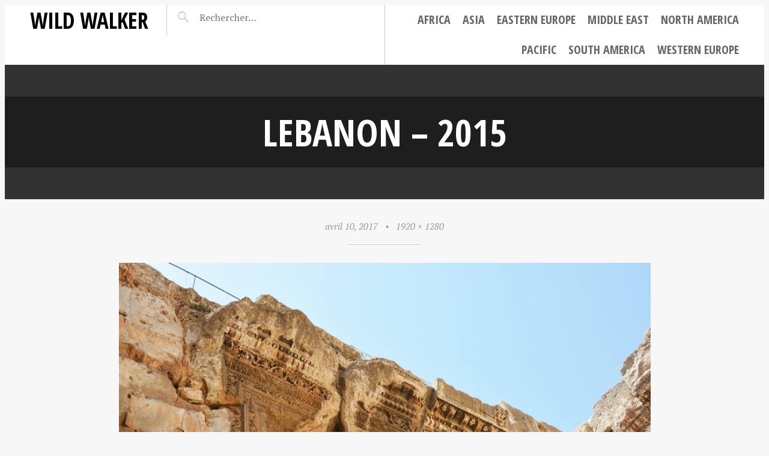

--- FILE ---
content_type: text/css
request_url: http://wildwalker.fr/wp-content/themes/pictorico/style.css?ver=6.9
body_size: 13039
content:
/*
Theme Name: Pictorico
Theme URI: https://wordpress.com/themes/pictorico/
Description: AA single-column, grid-based theme with large featured images and a post slider, perfect for a photoblogging or travel site.
Version: 1.09.7
Author: Automattic
Author URI: https://wordpress.com/themes/
License: GNU General Public License v2 or later
License URI: http://www.gnu.org/licenses/gpl-2.0.html
Text Domain: pictorico
Tags: custom-background, custom-colors, custom-header, custom-menu, editor-style, featured-image-header, featured-images, grid-layout, one-column, photography, post-formats, rtl-language-support, sticky-post, translation-ready

This theme, like WordPress, is licensed under the GPL.
Use it to make something cool, have fun, and share what you've learned with others.
Pictorico is based on Underscores http://underscores.me/, (C) 2012-2016 Automattic, Inc.
Underscores is distributed under the terms of the GNU GPL v2 or later.
Normalizing styles have been helped along thanks to the fine work of
Nicolas Gallagher and Jonathan Neal http://necolas.github.com/normalize.css/
*/
*/

/* =Reset
-------------------------------------------------------------- */
html, body, div, span, applet, object, iframe,
h1, h2, h3, h4, h5, h6, p, blockquote, pre,
a, abbr, acronym, address, big, cite, code,
del, dfn, em, font, ins, kbd, q, s, samp,
small, strike, strong, sub, sup, tt, var,
dl, dt, dd, ol, ul, li,
fieldset, form, label, legend,
table, caption, tbody, tfoot, thead, tr, th, td, th {
  border: 0;
  font-family: inherit;
  font-size: 100%;
  font-style: inherit;
  font-weight: inherit;
  margin: 0;
  outline: 0;
  padding: 0;
  vertical-align: baseline;
}

html {
  font-size: 62.5%;
  /* Corrects text resizing oddly in IE6/7 when body font-size is set using em units http://clagnut.com/blog/348/#c790 */
  overflow-y: scroll;
  /* Keeps page centered in all browsers regardless of content height */
  -webkit-text-size-adjust: 100%;
  /* Prevents iOS text size adjust after orientation change, without disabling user zoom */
  -ms-text-size-adjust: 100%;
  /* www.456bereastreet.com/archive/201012/controlling_text_size_in_safari_for_ios_without_disabling_user_zoom/ */
}

*,
*:before,
*:after {
  /* apply a natural box layout model to all elements; see http://www.paulirish.com/2012/box-sizing-border-box-ftw/ */
  -webkit-box-sizing: border-box;
  /* Not needed for modern webkit but still used by Blackberry Browser 7.0; see http://caniuse.com/#search=box-sizing */
  -moz-box-sizing: border-box;
  /* Still needed for Firefox 28; see http://caniuse.com/#search=box-sizing */
  box-sizing: border-box;
}

body {
  background: #fff;
}

article,
aside,
details,
figcaption,
figure,
footer,
header,
main,
nav,
section {
  display: block;
}

ol, ul {
  list-style: none;
}

table {
  /* tables still need 'cellspacing="0"' in the markup */
  border-collapse: separate;
  border-spacing: 0;
}

caption, th, td, th {
  font-weight: normal;
  text-align: left;
}

blockquote:before, blockquote:after,
q:before, q:after {
  content: "";
}

blockquote, q {
  quotes: "" "";
}

a:focus {
  outline: thin dotted;
}

a:hover,
a:active {
  outline: 0;
}

a img {
  border: 0;
}

/* =Rebuild
----------------------------------------------- */
* html {
  font-size: 100%;
}

html {
  font-size: 16px;
  line-height: 1.5em;
}
body {
  -ms-word-wrap: break-word;
  word-wrap: break-word;
}
body,
button,
input,
select,
textarea {
  color: #404040;
  font-family: Georgia, "Bitstream Charter", serif;
  font-size: 16px;
  font-weight: 400;
}

/* Headings */
h1, h2, h3, h4, h5, h6 {
  clear: both;
}

hr {
  border: 1px solid #ccc;
  border-width: 0 0 1px 0;
  height: 0;
  margin-top: -1px;
  margin-bottom: 24px;
  padding-top: 24px;
}

/* Text elements */
p {
  margin-bottom: 24px;
}

ul, ol {
  margin: 0 0 24px 36px;
}

ul {
  list-style: disc;
}

ol {
  list-style: decimal;
}

li > ul,
li > ol {
  margin-bottom: 0;
  margin-left: 24px;
}

dt {
  font-weight: 600;
}

dd {
  margin: 0 24px 24px;
}

b, strong {
  font-weight: 600;
}

dfn, cite, em, i {
  font-style: italic;
}

blockquote {
  margin: 0 24px;
}

address {
  margin: 0 0 24px;
}

pre {
  background: rgba(119, 119, 119, 0.5);
  font-family: "Courier 10 Pitch", Courier, monospace;
  font-size: 0.9375em;
  line-height: 1.6em;
  margin-top: -2px;
  margin-bottom: 24px;
  max-width: 100%;
  overflow: auto;
  padding: 24px;
}

code, kbd, tt, var {
  font-family: Monaco, Consolas, "Andale Mono", "DejaVu Sans Mono", monospace;
  font-size: 0.875em;
  line-height: 1.71429em;
}

abbr, acronym {
  border-bottom: 1px dotted #666;
  cursor: help;
}

mark, ins {
  background: #fff9c0;
  text-decoration: none;
}

sup,
sub {
  font-size: 75%;
  height: 0;
  line-height: 0;
  position: relative;
  vertical-align: baseline;
}

sup {
  bottom: 1ex;
}

sub {
  top: .5ex;
}

small {
  font-size: 75%;
}

big {
  font-size: 125%;
}

figure {
  margin: 0;
}

table {
  margin: 0 0 24px;
  width: 100%;
}

th {
  font-weight: bold;
}

img {
  height: auto;
  /* Make sure images are scaled correctly. */
  max-width: 100%;
  /* Adhere to container width. */
}

/* Alignment */
.alignleft {
  display: inline;
  float: left;
  margin-right: 24px;
}

.alignright {
  display: inline;
  float: right;
  margin-left: 24px;
}

.aligncenter {
  clear: both;
  display: block;
  margin: 0 auto;
}

/* Text meant only for screen readers */
.screen-reader-text {
  clip: rect(1px, 1px, 1px, 1px);
  position: absolute !important;
  left: -1000em;
}

.screen-reader-text:focus {
  background-color: #fff;
  border: 1px solid #000;
  -webkit-box-shadow: rgba(0, 0, 0, 0.6) 2px 2px 10px;
  -moz-box-shadow: rgba(0, 0, 0, 0.6) 2px 2px 10px;
  box-shadow: rgba(0, 0, 0, 0.6) 2px 2px 10px;
  clip: auto !important;
  display: inline-block;
  font-weight: 600;
  line-height: 24px;
  padding: 24px;
  z-index: 100000;
  position: absolute !important;
  top: 24px;
  left: 24px;
}

/* Clearing */
.clear:before,
.clear:after {
  content: '';
  display: table;
}

.clear:after {
  clear: both;
}

.entry-content:before,
.entry-content:after {
  content: '';
  display: table;
}

.entry-content:after {
  clear: both;
}

.comment-content:before,
.comment-content:after {
  content: '';
  display: table;
}

.comment-content:after {
  clear: both;
}

.site-header:before,
.site-header:after {
  content: '';
  display: table;
}

.site-header:after {
  clear: both;
}

.site-content:before,
.site-content:after {
  content: '';
  display: table;
}

.site-content:after {
  clear: both;
}

.site-footer:before,
.site-footer:after {
  content: '';
  display: table;
}

.site-footer:after {
  clear: both;
}

.nav-links:before,
.nav-links:after {
  content: '';
  display: table;
}

.nav-links:after {
  clear: both;
}

/* =Forms
----------------------------------------------- */
button,
input,
select,
textarea {
  margin: 0;
  /* Addresses margins set differently in IE6/7, F3/4, S5, Chrome */
  vertical-align: baseline;
  /* Improves appearance and consistency in all browsers */
  *vertical-align: middle;
  /* Improves appearance and consistency in all browsers */
}

button,
input[type="button"],
input[type="reset"],
input[type="submit"] {
  border: 1px solid #ccc;
  border-color: #ccc #ccc #bbb #ccc;
  border-radius: 3px;
  background: #e6e6e6;
  box-shadow: inset 0 1px 0 rgba(255, 255, 255, 0.5), inset 0 15px 17px rgba(255, 255, 255, 0.5), inset 0 -5px 12px rgba(0, 0, 0, 0.05);
  color: rgba(0, 0, 0, 0.8);
  cursor: pointer;
  /* Improves usability and consistency of cursor style between image-type 'input' and others */
  -webkit-appearance: button;
  /* Corrects inability to style clickable 'input' types in iOS */
  text-shadow: 0 1px 0 rgba(255, 255, 255, 0.8);
}

button:hover,
input[type="button"]:hover,
input[type="reset"]:hover,
input[type="submit"]:hover {
  border-color: #ccc #bbb #aaa #bbb;
  box-shadow: inset 0 1px 0 rgba(255, 255, 255, 0.8), inset 0 15px 17px rgba(255, 255, 255, 0.8), inset 0 -5px 12px rgba(0, 0, 0, 0.02);
}

button:focus,
input[type="button"]:focus,
input[type="reset"]:focus,
input[type="submit"]:focus,
button:active,
input[type="button"]:active,
input[type="reset"]:active,
input[type="submit"]:active {
  border-color: #aaa #bbb #bbb #bbb;
  box-shadow: inset 0 -1px 0 rgba(255, 255, 255, 0.5), inset 0 2px 5px rgba(0, 0, 0, 0.15);
}

input[type="checkbox"],
input[type="radio"] {
  padding: 0;
  /* Addresses excess padding in IE8/9 */
}

input[type="search"] {
  -webkit-appearance: textfield;
  /* Addresses appearance set to searchfield in S5, Chrome */
  -webkit-box-sizing: content-box;
  /* Addresses box sizing set to border-box in S5, Chrome (include -moz to future-proof) */
  -moz-box-sizing: content-box;
  box-sizing: content-box;
}

input[type="search"]::-webkit-search-decoration {
  /* Corrects inner padding displayed oddly in S5, Chrome on OSX */
  -webkit-appearance: none;
}

button::-moz-focus-inner,
input::-moz-focus-inner {
  /* Corrects inner padding and border displayed oddly in FF3/4 www.sitepen.com/blog/2008/05/14/the-devils-in-the-details-fixing-dojos-toolbar-buttons/ */
  border: 0;
  padding: 0;
}

input[type="text"],
input[type="email"],
input[type="url"],
input[type="password"],
input[type="search"],
textarea {
  color: #666;
  border: 1px solid #ccc;
  border-radius: 3px;
}

input[type="text"]:focus,
input[type="email"]:focus,
input[type="url"]:focus,
input[type="password"]:focus,
input[type="search"]:focus,
textarea:focus {
  color: #111;
}

input[type="text"],
input[type="email"],
input[type="url"],
input[type="password"],
input[type="search"] {
  padding: 3px;
}

textarea {
  overflow: auto;
  /* Removes default vertical scrollbar in IE6/7/8/9 */
  padding-left: 3px;
  vertical-align: top;
  /* Improves readability and alignment in all browsers */
  width: 98%;
}

* html {
  font-size: 125%;
}

html {
  font-size: 20px;
  line-height: 1.5em;
}

.header-search label:before,
.menu-toggle:before,
.blog .site-content .entry-format:before,
.archive .site-content .entry-format:before,
.search .site-content .entry-format:before,
.blog .site-content .format-link .entry-title a:after,
.archive .site-content .format-link .entry-title a:after,
.search .site-content .format-link .entry-title a:after,
.site-main .post-navigation .meta-nav:before,
.site-main .paging-navigation .meta-nav:before,
.social-links ul a:before,
.flex-direction-nav a:before {
  -webkit-font-smoothing: antialiased;
  font-family: "Genericons";
  font-size: 24px;
  font-style: normal;
  font-weight: normal;
  line-height: 1;
  text-decoration: none;
  vertical-align: text-bottom;
}

/* =Global */
body {
  background: #e7f2f8;
  color: #444444;
  font-family: "PT Serif", Georgia, Times, serif;
  font-size: 20px;
  font-weight: 300;
  line-height: 30px;
}

button,
input,
select,
textarea {
  background: white;
  font-family: "Open Sans Condensed", Helvetica, Arial, sans-serif;
}

/* Alignment */
.alignleft {
  display: inline;
  float: left;
  margin: 15px 30px 15px 0;
}

.alignright {
  display: inline;
  float: right;
  margin: 15px 0 15px 30px;
}

.aligncenter {
  clear: both;
  display: block;
  margin: 15px auto;
}

img.alignleft.pull,
.wp-caption.alignleft.pull,
blockquote.alignleft.pull {
  margin-left: -148px;
}
@media screen and (max-width: 1180px) {
  img.alignleft.pull,
  .wp-caption.alignleft.pull,
  blockquote.alignleft.pull {
    margin-left: -111px;
  }
}
@media screen and (max-width: 885px) {
  img.alignleft.pull,
  .wp-caption.alignleft.pull,
  blockquote.alignleft.pull {
    margin-left: 0;
  }
}

blockquote.alignleft,
blockquote.alignright {
  max-width: 400px;
}

img.alignright.pull,
.wp-caption.alignright.pull,
blockquote.alignright.pull {
  margin-right: -148px;
}
@media screen and (max-width: 1180px) {
  img.alignright.pull,
  .wp-caption.alignright.pull,
  blockquote.alignright.pull {
    margin-right: -111px;
  }
}
@media screen and (max-width: 885px) {
  img.alignright.pull,
  .wp-caption.alignright.pull,
  blockquote.alignright.pull {
    margin-right: 0;
  }
}

img.aligncenter.pull,
.wp-caption.aligncenter.pull,
blockquote.aligncenter.pull {
  margin-left: -148px;
  max-width: 1180px;
  height: auto;
}
@media screen and (max-width: 1180px) {
  img.aligncenter.pull,
  .wp-caption.aligncenter.pull,
  blockquote.aligncenter.pull {
    max-width: 885px;
    margin-left: -111px;
  }
}
@media screen and (max-width: 885px) {
  img.aligncenter.pull,
  .wp-caption.aligncenter.pull,
  blockquote.aligncenter.pull {
    margin-left: auto;
    max-width: 100%;
  }
}

blockquote.aligncenter.pull {
  width: 1180px;
}
@media screen and (max-width: 1180px) {
  blockquote.aligncenter.pull {
    width: 885px;
  }
}
@media screen and (max-width: 885px) {
  blockquote.aligncenter.pull {
    width: auto;
  }
}

/* Headings */
h1 {
  font-family: "Open Sans Condensed", Helvetica, Arial, sans-serif;
  font-size: 62px;
  line-height: 1.21;
  font-weight: bold;
  margin: 30px 0;
  text-transform: uppercase;
}

h2 {
  font-family: "Open Sans Condensed", Helvetica, Arial, sans-serif;
  font-size: 37px;
  line-height: 1.22;
  font-weight: bold;
  margin: 30px 0;
  text-transform: uppercase;
}

h3 {
  font-family: "Open Sans Condensed", Helvetica, Arial, sans-serif;
  font-size: 25px;
  line-height: 1.2;
  font-weight: bold;
  margin: 30px 0;
  text-transform: uppercase;
}

h4 {
  font-family: "Open Sans Condensed", Helvetica, Arial, sans-serif;
  font-size: 20px;
  line-height: 1.5;
  font-weight: bold;
  margin: 30px 0;
  text-transform: uppercase;
}

h5 {
  font-family: "Open Sans Condensed", Helvetica, Arial, sans-serif;
  font-size: 20px;
  line-height: 1.5;
  font-weight: bold;
  margin: 30px 0;
  text-transform: uppercase;
}

h6 {
  font-family: "Open Sans Condensed", Helvetica, Arial, sans-serif;
  font-size: 15px;
  line-height: 2;
  font-weight: bold;
  margin: 30px 0;
  text-transform: uppercase;
}

h4,
h5,
h6 {
  font-weight: bold;
  letter-spacing: 1px;
  text-transform: uppercase;
}

hr {
  background-color: #07a1f2;
  height: 1px;
  margin-bottom: 29px;
  padding: 0;
}

/* Text elements */
p {
  margin-bottom: 30px;
}

ul {
  margin: 0 0 30px 30px;
  list-style: disc;
}
ul ul {
  list-style: square;
}
ul ul ul {
  list-style: circle;
}

ol {
  margin: 0 0 30px 30px;
  list-style: decimal;
}
ol ol {
  list-style: lower-alpha;
}
ol ol ol {
  list-style: lower-roman;
}

li > ul,
li > ol {
  margin-bottom: 0;
  margin-left: 30px;
}

dt {
  font-weight: 400;
}

dd {
  margin: 15px 0 15px 30px;
}

b, strong {
  font-weight: bold;
}

dfn, cite, em, i {
  font-style: italic;
}

blockquote {
  font-size: 1.25em;
  line-height: 1.2em;
  font-style: italic;
  line-height: 1.5;
  margin: 0 0 30px;
}
blockquote blockquote {
  font-size: inherit;
}
blockquote cite {
  display: block;
  font-size: inherit;
  font-weight: inherit;
  font-style: inherit;
  text-align: right;
  width: 100%;
}

button,
input[type="button"],
input[type="reset"],
input[type="submit"] {
  -webkit-box-sizing: border-box;
  -moz-box-sizing: border-box;
  box-sizing: border-box;
  -webkit-box-shadow: none;
  -moz-box-shadow: none;
  box-shadow: none;
  -webkit-transition: all 0.3s ease-in-out;
  -moz-transition: all 0.3s ease-in-out;
  -o-transition: all 0.3s ease-in-out;
  transition: all 0.3s ease-in-out;
  background-color: #07a1f2;
  border: 0;
  border-bottom: 3px solid #0691d9;
  border-radius: 0;
  color: white;
  font-weight: bold;
  text-transform: uppercase;
  padding: 15px 30px 12px;
  text-shadow: none;
}
button:hover,
input[type="button"]:hover,
input[type="reset"]:hover,
input[type="submit"]:hover {
  -webkit-box-shadow: none;
  -moz-box-shadow: none;
  box-shadow: none;
  -webkit-transition: all 0.3s ease-in-out;
  -moz-transition: all 0.3s ease-in-out;
  -o-transition: all 0.3s ease-in-out;
  transition: all 0.3s ease-in-out;
  background-color: #0691d9;
  border-bottom: 3px solid #0680c0;
}

.search-no-results .search-form,
.error404 .search-form {
  margin-bottom: 30px;
}

@media screen and (max-width: 50em) {
  button,
  input[type="button"],
  input[type="reset"],
  input[type="submit"] {
    font-size: 0.75em;
    line-height: 2em;
    padding: 15px;
    width: 100%;
  }
}

input[type="text"],
input[type="email"],
input[type="url"],
input[type="password"],
input[type="search"] {
  border: 1px solid #e7f2f8;
  -webkit-box-sizing: border-box;
  -moz-box-sizing: border-box;
  box-sizing: border-box;
  border-radius: 0;
  font-family: "PT Serif", Georgia, Times, serif;
  max-width: 100%;
  padding: 14px;
}
input[type="text"]:focus,
input[type="email"]:focus,
input[type="url"]:focus,
input[type="password"]:focus,
input[type="search"]:focus {
  background: #f3f8fb;
  border: 1px solid #d3e7f2;
  outline: none;
}
@media screen and (max-width: 50em) {
  input[type="text"],
  input[type="email"],
  input[type="url"],
  input[type="password"],
  input[type="search"] {
    padding: 15px;
    width: 100%;
  }
}

textarea {
  border: 1px solid #e7f2f8;
  -webkit-box-sizing: border-box;
  -moz-box-sizing: border-box;
  box-sizing: border-box;
  border-radius: 0;
  max-width: 100%;
  padding: 14px;
}
textarea:focus {
  border: 1px solid #999999;
  outline: none;
}
@media screen and (max-width: 50em) {
  textarea {
    padding: 15px;
    width: 100%;
  }
}

address {
  font-style: italic;
  margin-bottom: 30px;
}

pre {
  background: rgba(0, 0, 0, 0.03);
  font-family: "Courier 10 Pitch", Courier, monospace;
  font-size: 0.75em;
  line-height: 2em;
  margin-bottom: 30px;
  padding: 30px;
  overflow: auto;
  max-width: 100%;
}

code, kbd, tt, var {
  font: 15px Monaco, Consolas, "Andale Mono", "DejaVu Sans Mono", monospace;
  font-size: 0.75em;
  line-height: 2em;
}

abbr, acronym {
  border-bottom: 1px dotted #444444;
  cursor: help;
  margin-bottom: 29px;
}

mark, ins {
  background: #fff9c0;
  text-decoration: none;
}

sup,
sub {
  font-size: 0.75em;
  line-height: 2em;
  height: 0;
  line-height: 0;
  position: relative;
  vertical-align: baseline;
}

sup {
  bottom: 1ex;
}

sub {
  top: 0.5ex;
}

small {
  font-size: 0.75em;
  line-height: 2em;
}

big {
  font-size: 1.25em;
  line-height: 1.2em;
}

figure {
  margin: 0;
}

table {
  margin-bottom: 30px;
  width: 100%;
}

td, th {
  border-bottom: 1px solid #999999;
  border-collapse: collapse;
  padding: 7.5px 3px 6.5px;
}

th {
  font-family: "Open Sans Condensed", Helvetica, Arial, sans-serif;
  font-weight: 700;
}

img {
  height: auto;
  max-width: 100%;
}

/* Links */
a {
  color: #07a1f2;
  text-decoration: none;
  -webkit-transition: all 0.2s ease-in-out;
  -moz-transition: all 0.2s ease-in-out;
  -o-transition: all 0.2s ease-in-out;
  transition: all 0.2s ease-in-out;
}
a:visited {
  color: #07a1f2;
}
a:hover, a:focus, a:active {
  color: #07a1f2;
  -webkit-transition: all 0.2s ease-in-out;
  -moz-transition: all 0.2s ease-in-out;
  -o-transition: all 0.2s ease-in-out;
  transition: all 0.2s ease-in-out;
}

/* Show or hide a11y text */
/* Clearing */
/* =Layout */
.blog .site-content,
.archive .site-content,
.search .site-content {
  margin: 0 auto;
  max-width: 1180px;
}
.search-no-results .site-content,
.error404 .site-content {
  margin: 0 auto;
  max-width: 885px;
}
@media screen and (max-width: 1180px) {
  .blog .site-content,
  .archive .site-content,
  .search .site-content {
    max-width: 885px;
  }
}
@media screen and (max-width: 885px) {
  .blog .site-content,
  .archive .site-content,
  .search .site-content {
    width: 100%;
  }
  .search-no-results .site-content,
  .error404 .site-content {
    width: 90%;
  }
}

.site-main:before,
.site-main:after {
  content: "";
  display: table;
}

.site-main:after {
  clear: both;
}

.content-area:before,
.content-area:after {
  content: "";
  display: table;
}

.content-area:after {
  clear: both;
}

.site-footer {
  font-size: 0.75em;
  line-height: 2em;
  color: #666666;
  clear: both;
  margin: 0 auto;
  padding: 15px 0;
  text-align: center;
  width: 100%;
}
.site-footer a {
  color: #666666;
}
@media screen and (max-width: 885px) {
  .site-footer {
    max-width: 90%;
  }
  .site-footer .sep {
    clear: both;
    display: block;
    visibility: hidden;
    margin: -15px;
  }
}

/* =Header */
.site-header {
  background: white;
  position: relative;
}

.site-header-inner:before,
.site-header-inner:after {
  content: "";
  display: table;
}

.site-header-inner:after {
  clear: both;
}

.site-header-inner {
  margin: 0 auto;
  max-width: 1180px;
}
@media screen and (max-width: 1180px) {
  .site-header-inner {
    max-width: 885px;
  }
}
@media screen and (max-width: 885px) {
  .site-header-inner {
    width: 100%;
  }
}

.site-branding {
  border-right: 1px solid #cccccc;
  float: left;
  max-width: 25%;
  padding-right: 30px;
}
@media screen and (max-width: 885px) {
  .site-branding {
    border: 0;
    max-width: 100%;
  }
}

.header-search {
  float: left;
  margin: 0;
  max-width: 25%;
  padding-left: 15px;
}
@media screen and (max-width: 885px) {
  .header-search {
    clear: both;
    float: none;
    max-width: 100%;
  }
}
.header-search .search-submit {
  display: none;
}
.header-search input {
  background: transparent;
  border: 0;
  clear: none;
  display: inline-block;
  padding: 10px;
  width: 75%;
}
.header-search input:focus {
  background: transparent;
  border: 0;
}
.header-search label {
  display: inline-block;
}
.header-search label:before {
  color: #cccccc;
  content: "\f400";
  display: inline-block;
  width: 10%;
}

.site-title {
  font-size: 1.85em;
  line-height: 1.62162em;
  line-height: 1.07027em;
  margin: 6px 0;
}
@media screen and (max-width: 885px) {
  .site-title {
    margin-left: 15px;
  }
}

.site-description {
  display: none;
}

/* =Menu */
.main-navigation {
  border-left: 1px solid #cccccc;
  display: block;
  float: right;
  font-family: "Open Sans Condensed", Helvetica, Arial, sans-serif;
  font-weight: bold;
  max-width: 50%;
  position: relative;
  text-align: right;
  text-transform: uppercase;
}
@media screen and (max-width: 885px) {
  .main-navigation {
    border: 0;
    float: left;
    max-width: 100%;
    width: 100%;
    position: static;
  }
}
.main-navigation ul {
  list-style: none;
  margin: 0;
  padding-left: 0;
}
.main-navigation ul li {
  display: inline-block;
  margin-left: 15px;
  padding: 10px 0;
  position: relative;
}
.main-navigation ul li a {
  color: #666666;
  display: block;
  text-decoration: none;
}
.main-navigation ul li:hover > a {
  color: #07a1f2;
}
.main-navigation ul li:hover > ul,
.main-navigation ul li.focus > ul {
  display: block;
  opacity: 1;
  visibility: visible;
  -webkit-transition: all 0.3s ease-in-out;
  -moz-transition: all 0.3s ease-in-out;
  -o-transition: all 0.3s ease-in-out;
  transition: all 0.3s ease-in-out;
}
.main-navigation ul .current_page_item > a,
.main-navigation ul .current-menu-item > a {
  color: #07a1f2;
}
.main-navigation ul ul {
  padding-right: 15px;
  background: #444444;
  box-shadow: 0 3px 3px rgba(0, 0, 0, 0.2);
  display: none;
  -webkit-transition: all 0.3s ease-in-out;
  -moz-transition: all 0.3s ease-in-out;
  -o-transition: all 0.3s ease-in-out;
  transition: all 0.3s ease-in-out;
  float: left;
  text-align: left;
  opacity: 0;
  position: absolute;
  top: 40px;
  left: 0;
  visibility: hidden;
  z-index: 99999;
}
@media screen and (max-width: 885px) {
  .main-navigation ul ul {
    padding-right: 0;
  }
}
.main-navigation ul ul:hover > a {
  color: #07a1f2;
}
.main-navigation ul ul li {
  padding: 5px 0;
}
.main-navigation ul ul li a {
  color: white;
  width: 180px;
}
.main-navigation ul ul ul {
  left: 100%;
  top: 0;
}

/* Small menu */
.menu-toggle {
  font-size: 1.85em;
  line-height: 1.62162em;
  background-color: #07a1f2;
  clear: none;
  color: white;
  cursor: pointer;
  display: none;
  float: right;
  font-weight: bold;
  margin: 0;
  padding: 3.75px 0;
  position: absolute;
  top: 0;
  right: 0;
  text-align: right;
  text-transform: uppercase;
}
.menu-toggle:before {
  background-color: #0570a8;
  content: "\f419";
  display: inline-block;
  float: right;
  font-size: 24px;
  padding: 15px;
  vertical-align: middle;
}
@media screen and (max-width: 885px) {
  .menu-toggle {
    display: block;
    line-height: 1;
    padding: 0;
  }
}

@media screen and (max-width: 885px) {
  .menu-toggle,
  .main-navigation.toggled .nav-menu {
    display: block;
    clear: both;
    text-align: left;
  }
  .menu-toggle li,
  .main-navigation.toggled .nav-menu li {
    display: block;
    margin: 0;
    padding: 0;
  }
  .menu-toggle li a,
  .main-navigation.toggled .nav-menu li a {
    border-bottom: 1px solid #999999;
    padding: 7.5px 15px;
  }
  .menu-toggle ul,
  .main-navigation.toggled .nav-menu ul {
    background: transparent;
    box-shadow: none;
    clear: both;
    display: block;
    float: none;
    opacity: 1;
    visibility: visible;
    margin: 0;
    position: relative;
    top: auto;
    left: auto;
  }
  .menu-toggle ul a,
  .main-navigation.toggled .nav-menu ul a {
    padding-left: 30px;
  }
  .menu-toggle ul ul,
  .main-navigation.toggled .nav-menu ul ul {
    clear: both;
    float: none;
    left: auto;
    top: auto;
    width: 100%;
  }
  .menu-toggle ul ul a,
  .main-navigation.toggled .nav-menu ul ul a {
    padding-left: 45px;
  }
  .menu-toggle ul ul ul a,
  .main-navigation.toggled .nav-menu ul ul ul a {
    padding-left: 60px;
  }
  .menu-toggle ul a,
  .main-navigation.toggled .nav-menu ul a {
    color: #666666;
    width: 100%;
  }
  .menu-toggle ul a:hover,
  .main-navigation.toggled .nav-menu ul a:hover {
    color: #07a1f2;
  }

  .main-navigation ul {
    display: none;
  }

  .menu-toggle {
    clear: none;
  }
}
/* =Content */
.hentry {
  margin: 0 0 30px;
  position: relative;
}

.entry-content {
  margin: 0 auto;
  width: 885px;
}
@media screen and (max-width: 1180px) {
  .entry-content {
    width: 663.75px;
  }
}
@media screen and (max-width: 885px) {
  .entry-content {
    font-size: 0.75em;
    line-height: 2em;
    width: 90%;
  }
}

.byline,
.updated {
  display: none;
}

.single .byline,
.group-blog .byline {
  display: inline;
}

.entry-header {
  background: #1e1e1e;
  border-bottom: 52.5px solid #323232;
  border-top: 52.5px solid #323232;
  color: white;
  margin: 0 0 30px;
  padding: 15px 0;
  position: relative;
  z-index: 1;
}
@media screen and (max-width: 885px) {
  .entry-header {
    border-top-width: 30px;
    border-bottom-width: 30px;
  }
}

.entry-thumbnail,
.header-image {
  background-position: center;
  background-repeat: no-repeat;
  -webkit-background-size: cover;
  -moz-background-size: cover;
  -o-background-size: cover;
  background-size: cover;
  position: absolute;
  left: 0;
  top: 0;
  width: 100%;
  height: 100%;
  z-index: 0;
}

.entry-footer {
  font-size: 0.75em;
  line-height: 2em;
  color: #999999;
  font-style: italic;
  margin: 0 auto 30px;
  max-width: 885px;
}
@media screen and (max-width: 1180px) {
  .entry-footer {
    max-width: 663.75px;
  }
}
@media screen and (max-width: 885px) {
  .entry-footer {
    width: 90%;
  }
}
.entry-footer a {
  color: #666666;
}
.entry-footer > span {
	display: block;
}

.entry-meta {
  font-size: 0.75em;
  line-height: 2em;
  color: #999999;
  font-style: italic;
  margin: 0 auto 30px;
  width: 885px;
  text-align: center;
}
@media screen and (max-width: 1180px) {
  .entry-meta {
    width: 663.75px;
  }
}
@media screen and (max-width: 885px) {
  .entry-meta {
    width: 90%;
  }
}
.entry-meta a {
  color: #999999;
}
.entry-meta:after {
  background: #cccccc;
  content: "";
  display: block;
  margin: 15px auto;
  width: 120px;
  height: 1px;
}

.entry-title {
  font-size: 3.1em;
  line-height: 1.45161em;
  color: white;
  margin: 0;
  text-align: center;
}
.entry-title a {
  color: white;
}
@media screen and (max-width: 885px) {
  .entry-title {
    font-size: 1.85em;
    line-height: 1.62162em;
  }
}

.sep {
  margin: 0 7.5px;
}

.has-thumbnail .entry-header {
  border: 0;
  height: 525px;
  overflow: hidden;
  padding: 0;
}
@media screen and (max-width: 885px) {
  .has-thumbnail .entry-header {
    height: auto;
  }
}
.has-thumbnail .entry-header .entry-title {
  background: rgba(0, 0, 0, 0.5);
  display: block;
  padding: 30px;
  line-height: 1.25;
  margin: 0;
  position: absolute;
  bottom: 0;
  width: 100%;
}
@media screen and (max-width: 885px) {
  .has-thumbnail .entry-header .entry-title {
    position: relative;
  }
}

.blog .hentry,
.archive .hentry,
.search .hentry {
  margin-bottom: 0;
}

.blog .hentry.has-thumbnail .entry-header,
.archive .hentry.has-thumbnail .entry-header,
.search .hentry.has-thumbnail .entry-header {
  margin-bottom: 0;
}
.blog .hentry.has-thumbnail .entry-header a,
.archive .hentry.has-thumbnail .entry-header a,
.search .hentry.has-thumbnail .entry-header a {
  display: block;
  position: absolute;
  top: 0;
  left: 0;
  width: 100%;
  height: 100%;
}
@media screen and (max-width: 885px) {
  .blog .hentry.has-thumbnail .entry-header,
  .archive .hentry.has-thumbnail .entry-header,
  .search .hentry.has-thumbnail .entry-header {
    height: 106px;
  }
}

.blog .site-content .entry-thumbnail,
.archive .site-content .entry-thumbnail,
.search .site-content .entry-thumbnail {
  background: #37718f;
  position: absolute;
  top: 0;
  left: 0;
  width: 100%;
  height: 100%;
  z-index: 0;
}
.blog .site-content .entry-thumbnail a,
.archive .site-content .entry-thumbnail a,
.search .site-content .entry-thumbnail a {
  display: block;
  width: 100%;
  height: 100%;
}
.blog .site-content .hentry,
.archive .site-content .hentry,
.search .site-content .hentry {
  float: left;
  margin: 0;
  overflow: hidden;
  width: 295px;
  height: 295px;
}
@media screen and (max-width: 1180px) {
  .blog .site-content .hentry,
  .archive .site-content .hentry,
  .search .site-content .hentry {
    width: 221.25px;
    height: 221.25px;
  }
}
@media screen and (max-width: 885px) {
  .blog .site-content .hentry,
  .archive .site-content .hentry,
  .search .site-content .hentry {
    width: 50%;
    height: 0;
    padding-top: 50%;
  }
}
@media screen and (max-width: 590px) {
  .blog .site-content .hentry,
  .archive .site-content .hentry,
  .search .site-content .hentry {
    width: 100%;
    height: 0;
    padding-top: 100%;
  }
  .blog .site-content .hentry.no-thumbnail,
  .archive .site-content .hentry.no-thumbnail,
  .search .site-content .hentry.no-thumbnail {
    height: auto;
    padding-top: 0;
  }
  .blog .site-content .hentry.no-thumbnail .entry-header,
  .archive .site-content .hentry.no-thumbnail .entry-header,
  .search .site-content .hentry.no-thumbnail .entry-header {
    position: relative;
  }
}
.blog .site-content .hentry:nth-of-type(2n) .entry-thumbnail,
.archive .site-content .hentry:nth-of-type(2n) .entry-thumbnail,
.search .site-content .hentry:nth-of-type(2n) .entry-thumbnail {
  background: #5da8cf;
}
.blog .site-content .hentry:nth-of-type(5n) .entry-thumbnail,
.archive .site-content .hentry:nth-of-type(5n) .entry-thumbnail,
.search .site-content .hentry:nth-of-type(5n) .entry-thumbnail {
  background: #3383ad;
}
.blog .site-content .hentry:nth-of-type(4n) .entry-thumbnail,
.archive .site-content .hentry:nth-of-type(4n) .entry-thumbnail,
.search .site-content .hentry:nth-of-type(4n) .entry-thumbnail {
  background: #3992c0;
}
.blog .site-content .hentry:nth-of-type(3n) .entry-thumbnail,
.archive .site-content .hentry:nth-of-type(3n) .entry-thumbnail,
.search .site-content .hentry:nth-of-type(3n) .entry-thumbnail {
  background: #499dc9;
}
.blog .site-content .hentry:hover .entry-header,
.archive .site-content .hentry:hover .entry-header,
.search .site-content .hentry:hover .entry-header {
  left: 0;
  -moz-transition: left 0.3s ease-in-out;
  -webkit-transition: left 0.3s ease-in-out;
  transition: left 0.3s ease-in-out;
}
.blog .site-content .entry-header,
.archive .site-content .entry-header,
.search .site-content .entry-header {
  background: transparent;
  border: 0;
  margin: 0;
  padding: 0;
  position: absolute;
  top: 0;
  left: -100%;
  -moz-transition: left 0.3s ease-in-out;
  -webkit-transition: left 0.3s ease-in-out;
  transition: left 0.3s ease-in-out;
}
@media screen and (max-width: 1024px) {
  .blog .site-content .entry-header,
  .archive .site-content .entry-header,
  .search .site-content .entry-header {
    top: 0;
    left: 0;
  }
}
.blog .site-content .entry-title,
.archive .site-content .entry-title,
.search .site-content .entry-title {
  font-size: 1.25em;
  line-height: 1.2em;
  background: rgba(0, 0, 0, 0.5);
  clear: both;
  display: block;
  float: left;
  line-height: 1.25;
  margin: 0;
  max-width: 265px;
  overflow: hidden;
  padding: 7.5px 15px;
  position: relative;
  z-index: 1;
  text-align: left;
}
@media screen and (max-width: 1180px) {
  .blog .site-content .entry-title,
  .archive .site-content .entry-title,
  .search .site-content .entry-title {
    max-width: 191px;
  }
}
.blog .site-content .entry-meta,
.archive .site-content .entry-meta,
.search .site-content .entry-meta {
  background: rgba(5, 112, 168, 0.5);
  color: white;
  display: block;
  float: left;
  font-family: "Open Sans Condensed", Helvetica, Arial, sans-serif;
  font-style: normal;
  font-weight: bold;
  margin: 0;
  font-size: 0.75em;
  line-height: 2em;
  padding: 5px 15px;
  text-align: left;
  text-transform: uppercase;
  width: auto;
}
.blog.date-hidden .site-content .entry-meta,
.archive.date-hidden .site-content .entry-meta,
.search.date-hidden .site-content .entry-meta {
  padding: 0;
}
.blog .site-content .entry-meta a,
.archive .site-content .entry-meta a,
.search .site-content .entry-meta a {
  color: white;
}
.blog .site-content .entry-meta:after,
.archive .site-content .entry-meta:after,
.search .site-content .entry-meta:after {
  display: none;
}
.blog .site-content .entry-format:before,
.archive .site-content .entry-format:before,
.search .site-content .entry-format:before {
  background: rgba(4, 95, 143, 0.5);
  color: white;
  content: "";
  float: left;
  margin: 0;
  padding: 8px;
  font-size: 24px;
  position: relative;
  z-index: 1;
}
.blog .site-content .format-image .entry-format:before,
.archive .site-content .format-image .entry-format:before,
.search .site-content .format-image .entry-format:before {
  content: "\f102";
}
.blog .site-content .format-aside .entry-format:before,
.archive .site-content .format-aside .entry-format:before,
.search .site-content .format-aside .entry-format:before {
  content: "\f101";
}
.blog .site-content .format-link .entry-format:before,
.archive .site-content .format-link .entry-format:before,
.search .site-content .format-link .entry-format:before {
  content: "\f107";
}
.blog .site-content .format-link .entry-title a:after,
.archive .site-content .format-link .entry-title a:after,
.search .site-content .format-link .entry-title a:after {
  content: "\f442";
  display: inline-block;
  font-size: 32px;
  margin-left: 7px;
}
.blog .site-content .format-video .entry-format:before,
.archive .site-content .format-video .entry-format:before,
.search .site-content .format-video .entry-format:before {
  content: "\f104";
}
.blog .site-content .format-audio .entry-format:before,
.archive .site-content .format-audio .entry-format:before,
.search .site-content .format-audio .entry-format:before {
  content: "\f109";
}
.blog .site-content .format-quote .entry-format:before,
.archive .site-content .format-quote .entry-format:before,
.search .site-content .format-quote .entry-format:before {
  content: "\f106";
}
.blog .site-content .format-status .entry-format:before,
.archive .site-content .format-status .entry-format:before,
.search .site-content .format-status .entry-format:before {
  content: "\f105";
}
.blog .site-content .format-gallery .entry-format:before,
.archive .site-content .format-gallery .entry-format:before,
.search .site-content .format-gallery .entry-format:before {
  content: "\f103";
}
.blog .site-content .hentry.sticky .entry-format:before,
.archive .site-content .hentry.sticky .entry-format:before,
.search .site-content .hentry.sticky .entry-format:before {
  content: "\f308";
}
.portfolio-featured-image img {
	display: block;
	margin: 0 auto;
}
.page-links {
  clear: both;
  color: #444444;
  margin: 30px 0;
  word-spacing: 7.5px;
}
.page-links span.active-link {
  -webkit-transition: all 0.3s ease-in-out;
  -moz-transition: all 0.3s ease-in-out;
  -o-transition: all 0.3s ease-in-out;
  transition: all 0.3s ease-in-out;
  background-color: #07a1f2;
  display: inline-block;
  border-radius: 50%;
  color: white;
  margin-bottom: 7.5px;
  width: 30px;
  height: 30px;
  text-align: center;
  text-decoration: none;
}
.page-links a span.active-link {
  -webkit-transition: all 0.3s ease-in-out;
  -moz-transition: all 0.3s ease-in-out;
  -o-transition: all 0.3s ease-in-out;
  transition: all 0.3s ease-in-out;
  background-color: #07a1f2;
  display: inline-block;
  border-radius: 50%;
  color: white;
  margin-bottom: 7.5px;
  width: 30px;
  height: 30px;
  text-align: center;
  text-decoration: none;
}
.page-links a:hover span.active-link {
  -webkit-transition: all 0.3s ease-in-out;
  -moz-transition: all 0.3s ease-in-out;
  -o-transition: all 0.3s ease-in-out;
  transition: all 0.3s ease-in-out;
  background-color: #07a1f2;
}

.page-header:after {
  background: #cccccc;
  content: "";
  display: block;
  margin: 0 auto 30px;
  width: 120px;
  height: 1px;
}

.page-title {
  font-size: 1.85em;
  line-height: 1.62162em;
  font-family: "PT Serif", Georgia, Times, serif;
  font-style: italic;
  font-weight: normal;
  text-align: center;
  text-transform: none;
}
@media screen and (max-width: 885px) {
  .page-title {
    font-size: 1.25em;
    line-height: 1.2em;
  }
}

.taxonomy-description {
  font-style: italic;
  margin-top: 30px;
}
@media screen and (max-width: 885px) {
.taxonomy-description {
    max-width:90%;
    margin-left: auto;
    margin-right: auto;
  }
}

/* =Media */
.entry-content img.wp-smiley,
.comment-content img.wp-smiley {
  border: none;
  margin-bottom: 0;
  margin-top: 0;
  padding: 0;
}

.wp-caption {
  margin-bottom: 30px;
  max-width: 100%;
}
.wp-caption img[class*="wp-image-"] {
  display: block;
  margin: 0 auto;
  max-width: 100%;
}

.wp-caption-text {
  color: #444444;
  font-size: 0.75em;
  line-height: 2em;
  margin: 15px 0;
  padding: 0 1%;
}

.size-thumbnail + .wp-caption-text,
.size-medium + .wp-caption-text {
  font-size: 0.75em;
  line-height: 2em;
  line-height: 2em;
}

.site-content .gallery {
  margin-bottom: 30px;
}
.site-content .gallery a img {
  height: auto;
  max-width: 90%;
}
.site-content .gallery dd {
  margin: 0;
}

/* Gallery column widths */
.gallery-columns-1 .gallery-item {
  width: 100%;
}

.gallery-columns-2 .gallery-item {
  width: 50%;
}

.gallery-columns-3 .gallery-item {
  width: 33.33%;
}

.gallery-columns-4 .gallery-item {
  width: 25%;
}

.gallery-columns-5 .gallery-item {
  width: 20%;
}

.gallery-columns-6 .gallery-item {
  width: 16.667%;
}

.gallery-columns-7 .gallery-item {
  width: 14%;
}

.gallery-columns-8 .gallery-item {
  width: 12.5%;
}

.gallery-columns-9 .gallery-item {
  width: 11.11%;
}

.site-content .gallery-columns-1.gallery a img {
  max-width: 100%;
}

.gallery-item {
  display: inline-block;
  margin-bottom: 30px;
  text-align: center;
  vertical-align: top;
}
.gallery-item img {
  border: 1px solid #e7f2f8;
  border-radius: 2px;
  padding: 3px;
}

.gallery-caption {
  font-size: 0.75em;
  line-height: 2em;
  line-height: 2em;
  margin: 0 auto;
  max-width: 90%;
}

/* Make sure embeds and iframes fit their containers */
embed,
iframe,
object {
  max-width: 100%;
}

/* =Navigation */
.site-main .post-navigation,
.site-main .paging-navigation {
  background: #444444;
  font-family: "Open Sans Condensed", Helvetica, Arial, sans-serif;
  font-weight: bold;
  margin: 0;
  clear: both;
  text-transform: uppercase;
}
.site-main .post-navigation .nav-links,
.site-main .paging-navigation .nav-links {
  margin: 0 auto;
  max-width: 1180px;
}
@media screen and (max-width: 1180px) {
  .site-main .post-navigation .nav-links,
  .site-main .paging-navigation .nav-links {
    width: 885px;
  }
}
@media screen and (max-width: 885px) {
  .site-main .post-navigation .nav-links,
  .site-main .paging-navigation .nav-links {
    width: 100%;
  }
}
.site-main .post-navigation .nav-previous a,
.site-main .paging-navigation .nav-previous a {
  background: #07a1f2;
  color: rgba(255, 255, 255, 0.5);
  float: left;
  padding: 15px 15px 15px 65px;
  position: relative;
  text-align: center;
  width: 50%;
}
.site-main .post-navigation .nav-previous a:hover,
.site-main .paging-navigation .nav-previous a:hover {
  color: white;
}
.site-main .post-navigation .nav-next a,
.site-main .paging-navigation .nav-next a {
  background: #07a1f2;
  color: rgba(255, 255, 255, 0.5);
  float: right;
  padding: 15px 65px 15px 15px;
  position: relative;
  text-align: center;
  width: 50%;
}
.site-main .post-navigation .nav-next a:hover,
.site-main .paging-navigation .nav-next a:hover {
  color: white;
}
.site-main .post-navigation .meta-nav:before,
.site-main .paging-navigation .meta-nav:before {
  content: "\f430";
  background: #0691d9;
  display: block;
  font-size: 32px;
  line-height: 60px;
  position: absolute;
  left: 0;
  top: 0;
  width: 60px;
  height: 60px;
}
.site-main .post-navigation .nav-next .meta-nav:before,
.site-main .paging-navigation .nav-next .meta-nav:before {
  content: "\f429";
  left: auto;
  right: 0;
}

.comment-navigation:before,
.comment-navigation:after {
  content: "";
  display: table;
}

.comment-navigation:after {
  clear: both;
}

.site-main .comment-navigation {
  clear: both;
  font-family: "Open Sans Condensed", Helvetica, Arial, sans-serif;
  font-weight: bold;
  margin: 30px 0;
  text-transform: uppercase;
  width: 100%;
}
.site-main .comment-navigation .nav-previous {
  float: left;
  position: relative;
  text-align: left;
  width: 50%;
}
.site-main .comment-navigation .nav-next {
  float: right;
  position: relative;
  text-align: right;
  width: 50%;
}

/* =Comments */
.comments-area {
  margin: 0 auto;
  max-width: 885px;
}
@media screen and (max-width: 1180px) {
  .comments-area {
    max-width: 663.75px;
  }
}
@media screen and (max-width: 885px) {
  .comments-area {
    width: 90%;
  }
}

.bypostauthor {
}

.comments-title,
.comment-reply-title {
  font-size: 1.85em;
  line-height: 1.62162em;
  font-family: "PT Serif", Georgia, Times, serif;
  font-style: italic;
  font-weight: normal;
  text-align: center;
  text-transform: none;
}
.comments-title:before,
.comment-reply-title:before {
  background: #cccccc;
  content: "";
  display: block;
  margin: 15px auto;
  width: 120px;
  height: 1px;
}
@media screen and (max-width: 885px) {
  .comments-title,
  .comment-reply-title {
    font-size: 1.25em;
    line-height: 1.2em;
  }
}
.comments-title small,
.comment-reply-title small {
  font-size: 0.6em;
  line-height: 2.5em;
  margin-left: 30px;
}

.comment-list,
.comment-list .children {
  list-style: none;
}

.comment-list {
  margin: 0;
}

.comment-body {
  margin-bottom: 30px;
}

@media screen and (max-width: 885px) {
  .comment-content,
  .comment-notes {
    font-size: 0.75em;
    line-height: 2em;
  }
}

.comment-meta {
  font-family: "Open Sans Condensed", Helvetica, Arial, sans-serif;
  font-weight: bold;
  line-height: 1;
  text-transform: uppercase;
}
.comment-meta a {
  color: #444444;
}
.comment-meta .comment-author img {
  float: left;
}
.comment-meta .comment-author .fn {
  margin-left: 14px;
}
.comment-meta .comment-metadata {
  font-size: 0.75em;
  line-height: 2em;
  color: #999999;
  margin-bottom: 30px;
  margin-left: 65px;
}
.comment-meta .comment-metadata a {
  color: #999999;
}

.comment-edit-link:before {
  content: "\2022";
  display: inline;
  margin: 0 7px;
}

.comment-form label {
  display: inline-block;
  width: 120px;
}

.required {
  color: #07a1f2;
}

.comment-form-author,
.comment-form-email,
.comment-form-url,
.comment-form-comment {
  margin: 0 0 30px;
  position: relative;
}
.comment-form-author label,
.comment-form-email label,
.comment-form-url label,
.comment-form-comment label {
  padding: 7.5px 15px;
  position: absolute;
  left: 0;
  top: 7.5px;
}
.comment-form-author input,
.comment-form-email input,
.comment-form-url input,
.comment-form-comment input {
  display: block;
  margin: 0 0 30px;
  padding-left: 100px;
  width: 100%;
}
.comment-form-author textarea,
.comment-form-email textarea,
.comment-form-url textarea,
.comment-form-comment textarea {
  margin: 0 0 30px;
  padding: 60px 15px 7.5px;
  clear: both;
  width: 100%;
}

.says {
  display: none;
}

.form-allowed-tags, .form-allowed-tags code {
  color: #666666;
  font-size: 0.75em;
  line-height: 2em;
}
.form-allowed-tags code {
  font-size: 0.75em;
  line-height: 2em;
}

.no-comments {
  color: #666666;
  font-style: italic;
  margin: 30px 0;
  text-align: center;
}

/* =Widgets */
.widget-areas-inner:before,
.widget-areas-inner:after {
  content: "";
  display: table;
}

.widget-areas-inner:after {
  clear: both;
}

.widget-areas {
  background: #373737;
  color: white;
  padding: 30px 0;
}
.widget-areas .widget-area {
  float: left;
}
.widget-areas .widget-area:nth-child(1):nth-last-child(1) {
  width: 100%;
}
.widget-areas .widget-area:nth-child(1):nth-last-child(2), .widget-areas .widget-area:nth-child(2):nth-last-child(1) {
  margin-right: 6%;
  width: 45%;
}
@media screen and (max-width: 885px) {
  .widget-areas .widget-area:nth-child(1):nth-last-child(2), .widget-areas .widget-area:nth-child(2):nth-last-child(1) {
    clear: both;
    width: 100%;
    margin-right: 0;
  }
}
.widget-areas .widget-area:nth-child(1):nth-last-child(2):last-of-type, .widget-areas .widget-area:nth-child(2):nth-last-child(1):last-of-type {
  margin-right: 0;
}
.widget-areas .widget-area:nth-child(1):nth-last-child(3), .widget-areas .widget-area:nth-child(2):nth-last-child(2), .widget-areas .widget-area:nth-child(3):nth-last-child(1) {
  margin-right: 5%;
  width: 30%;
}
@media screen and (max-width: 885px) {
  .widget-areas .widget-area:nth-child(1):nth-last-child(3), .widget-areas .widget-area:nth-child(2):nth-last-child(2), .widget-areas .widget-area:nth-child(3):nth-last-child(1) {
    clear: both;
    width: 100%;
    margin-right: 0;
  }
}
.widget-areas .widget-area:nth-child(1):nth-last-child(3):last-of-type, .widget-areas .widget-area:nth-child(2):nth-last-child(2):last-of-type, .widget-areas .widget-area:nth-child(3):nth-last-child(1):last-of-type {
  margin-right: 0;
}
.widget-areas .widget-area:nth-child(1):nth-last-child(4), .widget-areas .widget-area:nth-child(2):nth-last-child(3), .widget-areas .widget-area:nth-child(3):nth-last-child(2), .widget-areas .widget-area:nth-child(4):nth-last-child(1) {
  margin-right: 4%;
  width: 22%;
}
@media screen and (max-width: 885px) {
  .widget-areas .widget-area:nth-child(1):nth-last-child(4), .widget-areas .widget-area:nth-child(2):nth-last-child(3), .widget-areas .widget-area:nth-child(3):nth-last-child(2), .widget-areas .widget-area:nth-child(4):nth-last-child(1) {
    clear: both;
    width: 100%;
    margin-right: 0;
  }
}
.widget-areas .widget-area:nth-child(1):nth-last-child(4):last-of-type, .widget-areas .widget-area:nth-child(2):nth-last-child(3):last-of-type, .widget-areas .widget-area:nth-child(3):nth-last-child(2):last-of-type, .widget-areas .widget-area:nth-child(4):nth-last-child(1):last-of-type {
  margin-right: 0;
}

.widget-areas-inner {
  margin: 0 auto;
  max-width: 1180px;
}
@media screen and (max-width: 1180px) {
  .widget-areas-inner {
    width: 885px;
  }
}
@media screen and (max-width: 885px) {
  .widget-areas-inner {
    width: 90%;
  }
}

.widget {
  font-size: 0.75em;
  line-height: 2em;
  margin: 0 0 30px;
  position: relative;
  overflow: hidden;
  width: 100%;
}
.widget select {
  max-width: -webkit-calc(100% - 48px);
  max-width: calc(100% - 48px);
  margin-left: 24px;
}
.widget a {
  color: white;
  text-decoration: underline;
}
.widget a:focus,
.widget a:hover {
	opacity: 0.5;
}
.widget:not(.widget_text) ul,
.widget:not(.widget_text) li {
  list-style: none;
  margin: 0;
}

.widget_pages li li,
.widget_nav_menu li li {
  padding-left: 15px;
}

.widget-title {
  font-size: 1.25em;
  line-height: 1.2em;
  font-weight: bold;
  margin: 15px 0;
  text-transform: uppercase;
}
.widget-title a {
  color: #07a1f2;
}

/* Calendar widget */
#wp-calendar td, #wp-calendar th,
#wp-calendar th {
  text-align: center;
}
#wp-calendar caption {
  font-weight: 700;
  margin: 15px 0;
  text-align: center;
}

/* Recent Comments */
.widget_recent_comments td, .widget_recent_comments th {
  border: 0;
}

/* =Jetpack */
/* Globally hidden elements when Infinite Scroll is supported and in use. */
.infinite-scroll .paging-navigation,
.infinite-scroll.neverending .site-footer {
  display: none;
}

/* When Infinite Scroll has reached its end we need to re-display elements that were hidden (via .neverending) before */
.infinity-end.neverending .site-footer {
  display: block;
}

#infinite-footer {
  z-index: 999;
}
#infinite-footer .container {
  background: #e7f2f8;
  border-top: 0;
  color: #444444;
  font-size: 0.75em;
  font-style: italic;
  line-height: 2em;
  position: relative;
}
#infinite-footer .container a {
  color: #444444;
}
#infinite-footer .blog-info a,
#infinite-footer .blog-credits {
  font-style: normal;
  font-weight: normal;
  letter-spacing: 1px;
  text-transform: uppercase;
}

.infinite-loader {
  clear: both;
  margin: 0 auto 15px;
  padding-top: 30px;
  width: 28px;
  height: 43px;
}

#infinite-handle {
  clear: both;
  margin: 0;
  width: 100%;
}

#infinite-handle span {
  font-size: 0.75em;
  line-height: 2em;
  -webkit-transition: all 0.3s ease-in-out;
  -moz-transition: all 0.3s ease-in-out;
  -o-transition: all 0.3s ease-in-out;
  transition: all 0.3s ease-in-out;
  background: #07a1f2;
  border-radius: 0;
  border-bottom: 3px solid #0691d9;
  color: rgba(255, 255, 255, 0.5);
  display: block;
  float: none;
  font-family: "Open Sans Condensed", Helvetica, Arial, sans-serif;
  font-weight: bold;
  margin: 0 auto;
  text-align: center;
  text-transform: uppercase;
  width: 100%;
}
#infinite-handle span:hover {
  background: #0691d9;
  border-bottom: 3px solid #0680c0;
  color: white;
  -webkit-transition: all 0.3s ease-in-out;
  -moz-transition: all 0.3s ease-in-out;
  -o-transition: all 0.3s ease-in-out;
  transition: all 0.3s ease-in-out;
}
@media screen and (max-width: 50em) {
  #infinite-handle span {
    border-radius: 0;
    width: 100%;
  }
}

div.sharedaddy div.sd-block {
  padding: 14px 0 15px !important;
}

/* =Social Links */
.social-links {
  margin: 0 auto;
  padding: 15px 0 0;
  text-align: center;
}
.social-links ul {
  list-style: none;
  margin: 0;
  padding: 0;
}
.social-links ul li {
  display: inline-block;
  list-style: none;
  margin: 0;
}
.social-links ul a {
  display: inline-block;
  margin: 0 3.75px;
  text-decoration: none;
}
.social-links ul a:before {
  background: #07a1f2;
  border-radius: 50%;
  color: white;
  content: "\f415";
  display: block;
  font-size: 24px;
  line-height: 1;
  position: relative;
  transition: top 0.3s ease-in-out;
  margin-top: 7.5px;
  margin-bottom: 7.5px;
  padding: 7.5px;
  text-align: center;
  -webkit-transition: all 0.1s ease-in-out;
  -moz-transition: all 0.1s ease-in-out;
  -o-transition: all 0.1s ease-in-out;
  transition: all 0.1s ease-in-out;
}
.social-links ul a:hover {
  text-decoration: none;
}
.social-links ul a:hover:before {
  background: #07a1f2;
  text-decoration: none;
  -webkit-transition: all 0.1s ease-in-out;
  -moz-transition: all 0.1s ease-in-out;
  -o-transition: all 0.1s ease-in-out;
  transition: all 0.1s ease-in-out;
}
.social-links ul:last-of-type {
  margin-right: 0;
}
.social-links ul a[href*="wordpress.org"]:before,
.social-links ul a[href*="wordpress.com"]:before {
  content: "\f205";
}
.social-links ul a[href*="facebook.com"]:before {
  content: "\f204";
}
.social-links ul a[href*="twitter.com"]:before {
  content: "\f202";
}
.social-links ul a[href*="dribbble.com"]:before {
  content: "\f201";
}
.social-links ul a[href*="plus.google.com"]:before {
  content: "\f206";
}
.social-links ul a[href*="pinterest.com"]:before {
  content: "\f209";
}
.social-links ul a[href*="github.com"]:before {
  content: "\f200";
}
.social-links ul a[href*="tumblr.com"]:before {
  content: "\f214";
}
.social-links ul a[href*="youtube.com"]:before {
  content: "\f213";
}
.social-links ul a[href*="flickr.com"]:before {
  content: "\f211";
}
.social-links ul a[href*="vimeo.com"]:before {
  content: "\f212";
}
.social-links ul a[href*="instagram.com"]:before {
  content: "\f215";
}
.social-links ul a[href*="codepen.io"]:before {
  content: "\f216";
}
.social-links ul a[href*="linkedin.com"]:before {
  content: "\f207";
}
.social-links ul a[href*="/feed"]:before {
  content: "\f413";
}

.flexslider .hentry {
  margin: 0 auto;
  opacity: 0.4;
  -webkit-transition: all 0.2s ease-in-out;
  -moz-transition: all 0.2s ease-in-out;
  -o-transition: all 0.2s ease-in-out;
  transition: all 0.2s ease-in-out;
  width: 1180px;
  height: 525px;
}
@media screen and (max-width: 1180px) {
  .flexslider .hentry {
    height: 394px;
  }
}
@media screen and (max-width: 885px) {
  .flexslider .hentry {
    height: 250px;
  }
}
.flexslider .hentry.flex-active-slide {
  background: #666666;
  opacity: 1;
  -webkit-transition: all 0.2s ease-in-out;
  -moz-transition: all 0.2s ease-in-out;
  -o-transition: all 0.2s ease-in-out;
  transition: all 0.2s ease-in-out;
}
.flexslider .hentry.flex-active-slide .entry-thumbnail {
  z-index: 1;
}
.flexslider .hentry.flex-active-slide .entry-wrapper {
  opacity: 1;
  -webkit-transition: all 0.2s ease-in-out;
  -moz-transition: all 0.2s ease-in-out;
  -o-transition: all 0.2s ease-in-out;
  transition: all 0.2s ease-in-out;
  z-index: 1;
}
.flexslider .entry-wrapper {
  -webkit-transition: all 0.2s ease-in-out;
  -moz-transition: all 0.2s ease-in-out;
  -o-transition: all 0.2s ease-in-out;
  transition: all 0.2s ease-in-out;
  background: rgba(0, 0, 0, 0.5);
  color: white;
  display: block;
  opacity: 0;
  position: absolute;
  bottom: 0;
  width: 100%;
  max-height: 100%;
}
@media screen and (max-width: 885px) {
  .flexslider .entry-wrapper {
    font-size: 0.75em;
    line-height: 2em;
  }
}
.flexslider .entry-header {
  background: none;
  border: 0;
  margin: 0;
  padding: 30px 30px 0;
}
@media screen and (max-width: 590px) {
  .flexslider .entry-header {
    padding: 30px;
  }
}
.flexslider .entry-title {
  font-size: 1.85em;
  line-height: 1.62162em;
  max-width: 50%;
  text-align: left;
}
@media screen and (max-width: 885px) {
  .flexslider .entry-title {
    max-width: 100%;
  }
}
.flexslider .entry-meta {
  color: white;
  display: none;
  font-family: "Open Sans Condensed", Helvetica, Arial, sans-serif;
  font-style: normal;
  font-weight: bold;
  margin: 0;
  max-width: 50%;
  text-align: left;
  text-transform: uppercase;
}
.flexslider .entry-meta a {
  color: white;
}
.flexslider .entry-meta:after {
  display: none;
}
@media screen and (max-width: 885px) {
  .flexslider .entry-meta {
    max-width: 100%;
  }
}
.flexslider .entry-excerpt {
  max-width: 50%;
  padding: 0 30px 30px;
}
@media screen and (max-width: 885px) {
  .flexslider .entry-excerpt {
    max-width: 100%;
  }
}
@media screen and (max-width: 590px) {
  .flexslider .entry-excerpt {
    display: none;
  }
}
.flexslider .entry-excerpt a {
  color: white;
  text-decoration: underline;
}

/* FlexSlider Necessary Styles */
.flexslider {
  background: black;
  margin: 0;
  overflow: hidden;
  padding: 0;
  position: relative;
  text-align: center;
}
.flexslider li, .flexslider ul, .flexslider ol {
  list-style: none;
  margin: 0;
}

.flexslider .slides > li {
  display: none;
  text-align: left;
  -webkit-backface-visibility: hidden;
}

.flexslider .slides img {
  width: 100%;
  display: block;
  margin: 0 auto;
}

.flex-pauseplay span {
  text-transform: capitalize;
}

.slides:before,
.slides:after {
  content: "";
  display: table;
}

.slides:after {
  clear: both;
}

/* No JavaScript Fallback */
.no-js .slides > li:first-child {
  display: block;
}

.flex-viewport-wrapper {
  display: block;
  margin: 0 auto;
  max-height: 525px;
  width: 1180px;
}
@media screen and (max-width: 1180px) {
  .flex-viewport-wrapper {
    width: 885px;
    max-height: 394px;
  }
}
@media screen and (max-width: 885px) {
  .flex-viewport-wrapper {
    width: 100%;
    max-height: 44.5%;
  }
}

.flex-viewport {
  margin: 0 auto;
  overflow: visible !important;
  position: relative;
  -webkit-transition: all 1s ease;
  -moz-transition: all 1s ease;
  -o-transition: all 1s ease;
  transition: all 1s ease;
  max-width: 100%;
}

.loading .flex-viewport-wrapper {
  max-height: 525px;
}
@media screen and (max-width: 1180px) {
  .loading .flex-viewport-wrapper {
    max-height: 394px;
  }
}
@media screen and (max-width: 885px) {
  .loading .flex-viewport-wrapper {
    max-height: 44.5%;
  }
}

.flexslider .slides {
  zoom: 1;
}

.carousel li {
  margin-right: 0;
}

/* Direction Nav */
.flex-direction-nav a {
  display: block;
  width: 62px;
  height: 62px;
  margin: -31px 0 0;
  position: absolute;
  top: 50%;
  z-index: 10;
  overflow: hidden;
  opacity: 0;
  cursor: pointer;
  color: rgba(0, 0, 0, 0.8);
  -webkit-transition: all 0.3s ease;
  -moz-transition: all 0.3s ease;
  transition: all 0.3s ease;
}
@media screen and (max-width: 885px) {
  .flex-direction-nav a {
    width: 32px;
    height: 32px;
    margin-top: -16px;
  }
}

.flex-direction-nav .flex-prev {
  left: 0;
}

.flex-direction-nav .flex-next {
  right: 0;
  text-align: right;
}

.flexslider:hover .flex-prev {
  opacity: 0.7;
  left: 10px;
}

.flexslider:hover .flex-next {
  opacity: 0.7;
  right: 10px;
}

.flexslider:hover .flex-next:hover,
.flexslider:hover .flex-prev:hover {
  opacity: 1;
}

.flex-direction-nav .flex-disabled {
  opacity: 0;
  cursor: default;
}

.flex-direction-nav a:before {
  font-size: 64px;
  display: inline-block;
  color: white;
  content: "\f430";
}
@media screen and (max-width: 885px) {
  .flex-direction-nav a:before {
    font-size: 32px;
  }
}

.flex-direction-nav a.flex-next:before {
  content: "\f429";
}

@media screen and (max-width: 885px) {
  .flex-direction-nav .flex-prev {
    opacity: 1;
    left: 10px;
  }
  .flex-direction-nav .flex-next {
    opacity: 1;
    right: 10px;
  }
}
